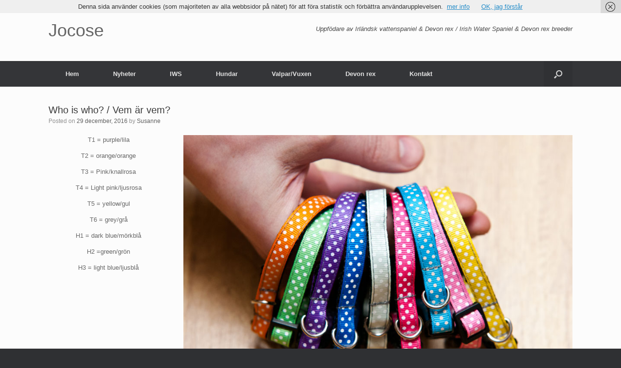

--- FILE ---
content_type: text/html; charset=utf-8
request_url: https://www.google.com/recaptcha/api2/anchor?ar=1&k=6LfUYwoUAAAAABruUIJzSPa_52Uz0gnu2EbLTsey&co=aHR0cHM6Ly93d3cuam9jb3NlLnNlOjQ0Mw..&hl=en&v=PoyoqOPhxBO7pBk68S4YbpHZ&theme=light&size=normal&anchor-ms=20000&execute-ms=30000&cb=m58i0vick204
body_size: 49317
content:
<!DOCTYPE HTML><html dir="ltr" lang="en"><head><meta http-equiv="Content-Type" content="text/html; charset=UTF-8">
<meta http-equiv="X-UA-Compatible" content="IE=edge">
<title>reCAPTCHA</title>
<style type="text/css">
/* cyrillic-ext */
@font-face {
  font-family: 'Roboto';
  font-style: normal;
  font-weight: 400;
  font-stretch: 100%;
  src: url(//fonts.gstatic.com/s/roboto/v48/KFO7CnqEu92Fr1ME7kSn66aGLdTylUAMa3GUBHMdazTgWw.woff2) format('woff2');
  unicode-range: U+0460-052F, U+1C80-1C8A, U+20B4, U+2DE0-2DFF, U+A640-A69F, U+FE2E-FE2F;
}
/* cyrillic */
@font-face {
  font-family: 'Roboto';
  font-style: normal;
  font-weight: 400;
  font-stretch: 100%;
  src: url(//fonts.gstatic.com/s/roboto/v48/KFO7CnqEu92Fr1ME7kSn66aGLdTylUAMa3iUBHMdazTgWw.woff2) format('woff2');
  unicode-range: U+0301, U+0400-045F, U+0490-0491, U+04B0-04B1, U+2116;
}
/* greek-ext */
@font-face {
  font-family: 'Roboto';
  font-style: normal;
  font-weight: 400;
  font-stretch: 100%;
  src: url(//fonts.gstatic.com/s/roboto/v48/KFO7CnqEu92Fr1ME7kSn66aGLdTylUAMa3CUBHMdazTgWw.woff2) format('woff2');
  unicode-range: U+1F00-1FFF;
}
/* greek */
@font-face {
  font-family: 'Roboto';
  font-style: normal;
  font-weight: 400;
  font-stretch: 100%;
  src: url(//fonts.gstatic.com/s/roboto/v48/KFO7CnqEu92Fr1ME7kSn66aGLdTylUAMa3-UBHMdazTgWw.woff2) format('woff2');
  unicode-range: U+0370-0377, U+037A-037F, U+0384-038A, U+038C, U+038E-03A1, U+03A3-03FF;
}
/* math */
@font-face {
  font-family: 'Roboto';
  font-style: normal;
  font-weight: 400;
  font-stretch: 100%;
  src: url(//fonts.gstatic.com/s/roboto/v48/KFO7CnqEu92Fr1ME7kSn66aGLdTylUAMawCUBHMdazTgWw.woff2) format('woff2');
  unicode-range: U+0302-0303, U+0305, U+0307-0308, U+0310, U+0312, U+0315, U+031A, U+0326-0327, U+032C, U+032F-0330, U+0332-0333, U+0338, U+033A, U+0346, U+034D, U+0391-03A1, U+03A3-03A9, U+03B1-03C9, U+03D1, U+03D5-03D6, U+03F0-03F1, U+03F4-03F5, U+2016-2017, U+2034-2038, U+203C, U+2040, U+2043, U+2047, U+2050, U+2057, U+205F, U+2070-2071, U+2074-208E, U+2090-209C, U+20D0-20DC, U+20E1, U+20E5-20EF, U+2100-2112, U+2114-2115, U+2117-2121, U+2123-214F, U+2190, U+2192, U+2194-21AE, U+21B0-21E5, U+21F1-21F2, U+21F4-2211, U+2213-2214, U+2216-22FF, U+2308-230B, U+2310, U+2319, U+231C-2321, U+2336-237A, U+237C, U+2395, U+239B-23B7, U+23D0, U+23DC-23E1, U+2474-2475, U+25AF, U+25B3, U+25B7, U+25BD, U+25C1, U+25CA, U+25CC, U+25FB, U+266D-266F, U+27C0-27FF, U+2900-2AFF, U+2B0E-2B11, U+2B30-2B4C, U+2BFE, U+3030, U+FF5B, U+FF5D, U+1D400-1D7FF, U+1EE00-1EEFF;
}
/* symbols */
@font-face {
  font-family: 'Roboto';
  font-style: normal;
  font-weight: 400;
  font-stretch: 100%;
  src: url(//fonts.gstatic.com/s/roboto/v48/KFO7CnqEu92Fr1ME7kSn66aGLdTylUAMaxKUBHMdazTgWw.woff2) format('woff2');
  unicode-range: U+0001-000C, U+000E-001F, U+007F-009F, U+20DD-20E0, U+20E2-20E4, U+2150-218F, U+2190, U+2192, U+2194-2199, U+21AF, U+21E6-21F0, U+21F3, U+2218-2219, U+2299, U+22C4-22C6, U+2300-243F, U+2440-244A, U+2460-24FF, U+25A0-27BF, U+2800-28FF, U+2921-2922, U+2981, U+29BF, U+29EB, U+2B00-2BFF, U+4DC0-4DFF, U+FFF9-FFFB, U+10140-1018E, U+10190-1019C, U+101A0, U+101D0-101FD, U+102E0-102FB, U+10E60-10E7E, U+1D2C0-1D2D3, U+1D2E0-1D37F, U+1F000-1F0FF, U+1F100-1F1AD, U+1F1E6-1F1FF, U+1F30D-1F30F, U+1F315, U+1F31C, U+1F31E, U+1F320-1F32C, U+1F336, U+1F378, U+1F37D, U+1F382, U+1F393-1F39F, U+1F3A7-1F3A8, U+1F3AC-1F3AF, U+1F3C2, U+1F3C4-1F3C6, U+1F3CA-1F3CE, U+1F3D4-1F3E0, U+1F3ED, U+1F3F1-1F3F3, U+1F3F5-1F3F7, U+1F408, U+1F415, U+1F41F, U+1F426, U+1F43F, U+1F441-1F442, U+1F444, U+1F446-1F449, U+1F44C-1F44E, U+1F453, U+1F46A, U+1F47D, U+1F4A3, U+1F4B0, U+1F4B3, U+1F4B9, U+1F4BB, U+1F4BF, U+1F4C8-1F4CB, U+1F4D6, U+1F4DA, U+1F4DF, U+1F4E3-1F4E6, U+1F4EA-1F4ED, U+1F4F7, U+1F4F9-1F4FB, U+1F4FD-1F4FE, U+1F503, U+1F507-1F50B, U+1F50D, U+1F512-1F513, U+1F53E-1F54A, U+1F54F-1F5FA, U+1F610, U+1F650-1F67F, U+1F687, U+1F68D, U+1F691, U+1F694, U+1F698, U+1F6AD, U+1F6B2, U+1F6B9-1F6BA, U+1F6BC, U+1F6C6-1F6CF, U+1F6D3-1F6D7, U+1F6E0-1F6EA, U+1F6F0-1F6F3, U+1F6F7-1F6FC, U+1F700-1F7FF, U+1F800-1F80B, U+1F810-1F847, U+1F850-1F859, U+1F860-1F887, U+1F890-1F8AD, U+1F8B0-1F8BB, U+1F8C0-1F8C1, U+1F900-1F90B, U+1F93B, U+1F946, U+1F984, U+1F996, U+1F9E9, U+1FA00-1FA6F, U+1FA70-1FA7C, U+1FA80-1FA89, U+1FA8F-1FAC6, U+1FACE-1FADC, U+1FADF-1FAE9, U+1FAF0-1FAF8, U+1FB00-1FBFF;
}
/* vietnamese */
@font-face {
  font-family: 'Roboto';
  font-style: normal;
  font-weight: 400;
  font-stretch: 100%;
  src: url(//fonts.gstatic.com/s/roboto/v48/KFO7CnqEu92Fr1ME7kSn66aGLdTylUAMa3OUBHMdazTgWw.woff2) format('woff2');
  unicode-range: U+0102-0103, U+0110-0111, U+0128-0129, U+0168-0169, U+01A0-01A1, U+01AF-01B0, U+0300-0301, U+0303-0304, U+0308-0309, U+0323, U+0329, U+1EA0-1EF9, U+20AB;
}
/* latin-ext */
@font-face {
  font-family: 'Roboto';
  font-style: normal;
  font-weight: 400;
  font-stretch: 100%;
  src: url(//fonts.gstatic.com/s/roboto/v48/KFO7CnqEu92Fr1ME7kSn66aGLdTylUAMa3KUBHMdazTgWw.woff2) format('woff2');
  unicode-range: U+0100-02BA, U+02BD-02C5, U+02C7-02CC, U+02CE-02D7, U+02DD-02FF, U+0304, U+0308, U+0329, U+1D00-1DBF, U+1E00-1E9F, U+1EF2-1EFF, U+2020, U+20A0-20AB, U+20AD-20C0, U+2113, U+2C60-2C7F, U+A720-A7FF;
}
/* latin */
@font-face {
  font-family: 'Roboto';
  font-style: normal;
  font-weight: 400;
  font-stretch: 100%;
  src: url(//fonts.gstatic.com/s/roboto/v48/KFO7CnqEu92Fr1ME7kSn66aGLdTylUAMa3yUBHMdazQ.woff2) format('woff2');
  unicode-range: U+0000-00FF, U+0131, U+0152-0153, U+02BB-02BC, U+02C6, U+02DA, U+02DC, U+0304, U+0308, U+0329, U+2000-206F, U+20AC, U+2122, U+2191, U+2193, U+2212, U+2215, U+FEFF, U+FFFD;
}
/* cyrillic-ext */
@font-face {
  font-family: 'Roboto';
  font-style: normal;
  font-weight: 500;
  font-stretch: 100%;
  src: url(//fonts.gstatic.com/s/roboto/v48/KFO7CnqEu92Fr1ME7kSn66aGLdTylUAMa3GUBHMdazTgWw.woff2) format('woff2');
  unicode-range: U+0460-052F, U+1C80-1C8A, U+20B4, U+2DE0-2DFF, U+A640-A69F, U+FE2E-FE2F;
}
/* cyrillic */
@font-face {
  font-family: 'Roboto';
  font-style: normal;
  font-weight: 500;
  font-stretch: 100%;
  src: url(//fonts.gstatic.com/s/roboto/v48/KFO7CnqEu92Fr1ME7kSn66aGLdTylUAMa3iUBHMdazTgWw.woff2) format('woff2');
  unicode-range: U+0301, U+0400-045F, U+0490-0491, U+04B0-04B1, U+2116;
}
/* greek-ext */
@font-face {
  font-family: 'Roboto';
  font-style: normal;
  font-weight: 500;
  font-stretch: 100%;
  src: url(//fonts.gstatic.com/s/roboto/v48/KFO7CnqEu92Fr1ME7kSn66aGLdTylUAMa3CUBHMdazTgWw.woff2) format('woff2');
  unicode-range: U+1F00-1FFF;
}
/* greek */
@font-face {
  font-family: 'Roboto';
  font-style: normal;
  font-weight: 500;
  font-stretch: 100%;
  src: url(//fonts.gstatic.com/s/roboto/v48/KFO7CnqEu92Fr1ME7kSn66aGLdTylUAMa3-UBHMdazTgWw.woff2) format('woff2');
  unicode-range: U+0370-0377, U+037A-037F, U+0384-038A, U+038C, U+038E-03A1, U+03A3-03FF;
}
/* math */
@font-face {
  font-family: 'Roboto';
  font-style: normal;
  font-weight: 500;
  font-stretch: 100%;
  src: url(//fonts.gstatic.com/s/roboto/v48/KFO7CnqEu92Fr1ME7kSn66aGLdTylUAMawCUBHMdazTgWw.woff2) format('woff2');
  unicode-range: U+0302-0303, U+0305, U+0307-0308, U+0310, U+0312, U+0315, U+031A, U+0326-0327, U+032C, U+032F-0330, U+0332-0333, U+0338, U+033A, U+0346, U+034D, U+0391-03A1, U+03A3-03A9, U+03B1-03C9, U+03D1, U+03D5-03D6, U+03F0-03F1, U+03F4-03F5, U+2016-2017, U+2034-2038, U+203C, U+2040, U+2043, U+2047, U+2050, U+2057, U+205F, U+2070-2071, U+2074-208E, U+2090-209C, U+20D0-20DC, U+20E1, U+20E5-20EF, U+2100-2112, U+2114-2115, U+2117-2121, U+2123-214F, U+2190, U+2192, U+2194-21AE, U+21B0-21E5, U+21F1-21F2, U+21F4-2211, U+2213-2214, U+2216-22FF, U+2308-230B, U+2310, U+2319, U+231C-2321, U+2336-237A, U+237C, U+2395, U+239B-23B7, U+23D0, U+23DC-23E1, U+2474-2475, U+25AF, U+25B3, U+25B7, U+25BD, U+25C1, U+25CA, U+25CC, U+25FB, U+266D-266F, U+27C0-27FF, U+2900-2AFF, U+2B0E-2B11, U+2B30-2B4C, U+2BFE, U+3030, U+FF5B, U+FF5D, U+1D400-1D7FF, U+1EE00-1EEFF;
}
/* symbols */
@font-face {
  font-family: 'Roboto';
  font-style: normal;
  font-weight: 500;
  font-stretch: 100%;
  src: url(//fonts.gstatic.com/s/roboto/v48/KFO7CnqEu92Fr1ME7kSn66aGLdTylUAMaxKUBHMdazTgWw.woff2) format('woff2');
  unicode-range: U+0001-000C, U+000E-001F, U+007F-009F, U+20DD-20E0, U+20E2-20E4, U+2150-218F, U+2190, U+2192, U+2194-2199, U+21AF, U+21E6-21F0, U+21F3, U+2218-2219, U+2299, U+22C4-22C6, U+2300-243F, U+2440-244A, U+2460-24FF, U+25A0-27BF, U+2800-28FF, U+2921-2922, U+2981, U+29BF, U+29EB, U+2B00-2BFF, U+4DC0-4DFF, U+FFF9-FFFB, U+10140-1018E, U+10190-1019C, U+101A0, U+101D0-101FD, U+102E0-102FB, U+10E60-10E7E, U+1D2C0-1D2D3, U+1D2E0-1D37F, U+1F000-1F0FF, U+1F100-1F1AD, U+1F1E6-1F1FF, U+1F30D-1F30F, U+1F315, U+1F31C, U+1F31E, U+1F320-1F32C, U+1F336, U+1F378, U+1F37D, U+1F382, U+1F393-1F39F, U+1F3A7-1F3A8, U+1F3AC-1F3AF, U+1F3C2, U+1F3C4-1F3C6, U+1F3CA-1F3CE, U+1F3D4-1F3E0, U+1F3ED, U+1F3F1-1F3F3, U+1F3F5-1F3F7, U+1F408, U+1F415, U+1F41F, U+1F426, U+1F43F, U+1F441-1F442, U+1F444, U+1F446-1F449, U+1F44C-1F44E, U+1F453, U+1F46A, U+1F47D, U+1F4A3, U+1F4B0, U+1F4B3, U+1F4B9, U+1F4BB, U+1F4BF, U+1F4C8-1F4CB, U+1F4D6, U+1F4DA, U+1F4DF, U+1F4E3-1F4E6, U+1F4EA-1F4ED, U+1F4F7, U+1F4F9-1F4FB, U+1F4FD-1F4FE, U+1F503, U+1F507-1F50B, U+1F50D, U+1F512-1F513, U+1F53E-1F54A, U+1F54F-1F5FA, U+1F610, U+1F650-1F67F, U+1F687, U+1F68D, U+1F691, U+1F694, U+1F698, U+1F6AD, U+1F6B2, U+1F6B9-1F6BA, U+1F6BC, U+1F6C6-1F6CF, U+1F6D3-1F6D7, U+1F6E0-1F6EA, U+1F6F0-1F6F3, U+1F6F7-1F6FC, U+1F700-1F7FF, U+1F800-1F80B, U+1F810-1F847, U+1F850-1F859, U+1F860-1F887, U+1F890-1F8AD, U+1F8B0-1F8BB, U+1F8C0-1F8C1, U+1F900-1F90B, U+1F93B, U+1F946, U+1F984, U+1F996, U+1F9E9, U+1FA00-1FA6F, U+1FA70-1FA7C, U+1FA80-1FA89, U+1FA8F-1FAC6, U+1FACE-1FADC, U+1FADF-1FAE9, U+1FAF0-1FAF8, U+1FB00-1FBFF;
}
/* vietnamese */
@font-face {
  font-family: 'Roboto';
  font-style: normal;
  font-weight: 500;
  font-stretch: 100%;
  src: url(//fonts.gstatic.com/s/roboto/v48/KFO7CnqEu92Fr1ME7kSn66aGLdTylUAMa3OUBHMdazTgWw.woff2) format('woff2');
  unicode-range: U+0102-0103, U+0110-0111, U+0128-0129, U+0168-0169, U+01A0-01A1, U+01AF-01B0, U+0300-0301, U+0303-0304, U+0308-0309, U+0323, U+0329, U+1EA0-1EF9, U+20AB;
}
/* latin-ext */
@font-face {
  font-family: 'Roboto';
  font-style: normal;
  font-weight: 500;
  font-stretch: 100%;
  src: url(//fonts.gstatic.com/s/roboto/v48/KFO7CnqEu92Fr1ME7kSn66aGLdTylUAMa3KUBHMdazTgWw.woff2) format('woff2');
  unicode-range: U+0100-02BA, U+02BD-02C5, U+02C7-02CC, U+02CE-02D7, U+02DD-02FF, U+0304, U+0308, U+0329, U+1D00-1DBF, U+1E00-1E9F, U+1EF2-1EFF, U+2020, U+20A0-20AB, U+20AD-20C0, U+2113, U+2C60-2C7F, U+A720-A7FF;
}
/* latin */
@font-face {
  font-family: 'Roboto';
  font-style: normal;
  font-weight: 500;
  font-stretch: 100%;
  src: url(//fonts.gstatic.com/s/roboto/v48/KFO7CnqEu92Fr1ME7kSn66aGLdTylUAMa3yUBHMdazQ.woff2) format('woff2');
  unicode-range: U+0000-00FF, U+0131, U+0152-0153, U+02BB-02BC, U+02C6, U+02DA, U+02DC, U+0304, U+0308, U+0329, U+2000-206F, U+20AC, U+2122, U+2191, U+2193, U+2212, U+2215, U+FEFF, U+FFFD;
}
/* cyrillic-ext */
@font-face {
  font-family: 'Roboto';
  font-style: normal;
  font-weight: 900;
  font-stretch: 100%;
  src: url(//fonts.gstatic.com/s/roboto/v48/KFO7CnqEu92Fr1ME7kSn66aGLdTylUAMa3GUBHMdazTgWw.woff2) format('woff2');
  unicode-range: U+0460-052F, U+1C80-1C8A, U+20B4, U+2DE0-2DFF, U+A640-A69F, U+FE2E-FE2F;
}
/* cyrillic */
@font-face {
  font-family: 'Roboto';
  font-style: normal;
  font-weight: 900;
  font-stretch: 100%;
  src: url(//fonts.gstatic.com/s/roboto/v48/KFO7CnqEu92Fr1ME7kSn66aGLdTylUAMa3iUBHMdazTgWw.woff2) format('woff2');
  unicode-range: U+0301, U+0400-045F, U+0490-0491, U+04B0-04B1, U+2116;
}
/* greek-ext */
@font-face {
  font-family: 'Roboto';
  font-style: normal;
  font-weight: 900;
  font-stretch: 100%;
  src: url(//fonts.gstatic.com/s/roboto/v48/KFO7CnqEu92Fr1ME7kSn66aGLdTylUAMa3CUBHMdazTgWw.woff2) format('woff2');
  unicode-range: U+1F00-1FFF;
}
/* greek */
@font-face {
  font-family: 'Roboto';
  font-style: normal;
  font-weight: 900;
  font-stretch: 100%;
  src: url(//fonts.gstatic.com/s/roboto/v48/KFO7CnqEu92Fr1ME7kSn66aGLdTylUAMa3-UBHMdazTgWw.woff2) format('woff2');
  unicode-range: U+0370-0377, U+037A-037F, U+0384-038A, U+038C, U+038E-03A1, U+03A3-03FF;
}
/* math */
@font-face {
  font-family: 'Roboto';
  font-style: normal;
  font-weight: 900;
  font-stretch: 100%;
  src: url(//fonts.gstatic.com/s/roboto/v48/KFO7CnqEu92Fr1ME7kSn66aGLdTylUAMawCUBHMdazTgWw.woff2) format('woff2');
  unicode-range: U+0302-0303, U+0305, U+0307-0308, U+0310, U+0312, U+0315, U+031A, U+0326-0327, U+032C, U+032F-0330, U+0332-0333, U+0338, U+033A, U+0346, U+034D, U+0391-03A1, U+03A3-03A9, U+03B1-03C9, U+03D1, U+03D5-03D6, U+03F0-03F1, U+03F4-03F5, U+2016-2017, U+2034-2038, U+203C, U+2040, U+2043, U+2047, U+2050, U+2057, U+205F, U+2070-2071, U+2074-208E, U+2090-209C, U+20D0-20DC, U+20E1, U+20E5-20EF, U+2100-2112, U+2114-2115, U+2117-2121, U+2123-214F, U+2190, U+2192, U+2194-21AE, U+21B0-21E5, U+21F1-21F2, U+21F4-2211, U+2213-2214, U+2216-22FF, U+2308-230B, U+2310, U+2319, U+231C-2321, U+2336-237A, U+237C, U+2395, U+239B-23B7, U+23D0, U+23DC-23E1, U+2474-2475, U+25AF, U+25B3, U+25B7, U+25BD, U+25C1, U+25CA, U+25CC, U+25FB, U+266D-266F, U+27C0-27FF, U+2900-2AFF, U+2B0E-2B11, U+2B30-2B4C, U+2BFE, U+3030, U+FF5B, U+FF5D, U+1D400-1D7FF, U+1EE00-1EEFF;
}
/* symbols */
@font-face {
  font-family: 'Roboto';
  font-style: normal;
  font-weight: 900;
  font-stretch: 100%;
  src: url(//fonts.gstatic.com/s/roboto/v48/KFO7CnqEu92Fr1ME7kSn66aGLdTylUAMaxKUBHMdazTgWw.woff2) format('woff2');
  unicode-range: U+0001-000C, U+000E-001F, U+007F-009F, U+20DD-20E0, U+20E2-20E4, U+2150-218F, U+2190, U+2192, U+2194-2199, U+21AF, U+21E6-21F0, U+21F3, U+2218-2219, U+2299, U+22C4-22C6, U+2300-243F, U+2440-244A, U+2460-24FF, U+25A0-27BF, U+2800-28FF, U+2921-2922, U+2981, U+29BF, U+29EB, U+2B00-2BFF, U+4DC0-4DFF, U+FFF9-FFFB, U+10140-1018E, U+10190-1019C, U+101A0, U+101D0-101FD, U+102E0-102FB, U+10E60-10E7E, U+1D2C0-1D2D3, U+1D2E0-1D37F, U+1F000-1F0FF, U+1F100-1F1AD, U+1F1E6-1F1FF, U+1F30D-1F30F, U+1F315, U+1F31C, U+1F31E, U+1F320-1F32C, U+1F336, U+1F378, U+1F37D, U+1F382, U+1F393-1F39F, U+1F3A7-1F3A8, U+1F3AC-1F3AF, U+1F3C2, U+1F3C4-1F3C6, U+1F3CA-1F3CE, U+1F3D4-1F3E0, U+1F3ED, U+1F3F1-1F3F3, U+1F3F5-1F3F7, U+1F408, U+1F415, U+1F41F, U+1F426, U+1F43F, U+1F441-1F442, U+1F444, U+1F446-1F449, U+1F44C-1F44E, U+1F453, U+1F46A, U+1F47D, U+1F4A3, U+1F4B0, U+1F4B3, U+1F4B9, U+1F4BB, U+1F4BF, U+1F4C8-1F4CB, U+1F4D6, U+1F4DA, U+1F4DF, U+1F4E3-1F4E6, U+1F4EA-1F4ED, U+1F4F7, U+1F4F9-1F4FB, U+1F4FD-1F4FE, U+1F503, U+1F507-1F50B, U+1F50D, U+1F512-1F513, U+1F53E-1F54A, U+1F54F-1F5FA, U+1F610, U+1F650-1F67F, U+1F687, U+1F68D, U+1F691, U+1F694, U+1F698, U+1F6AD, U+1F6B2, U+1F6B9-1F6BA, U+1F6BC, U+1F6C6-1F6CF, U+1F6D3-1F6D7, U+1F6E0-1F6EA, U+1F6F0-1F6F3, U+1F6F7-1F6FC, U+1F700-1F7FF, U+1F800-1F80B, U+1F810-1F847, U+1F850-1F859, U+1F860-1F887, U+1F890-1F8AD, U+1F8B0-1F8BB, U+1F8C0-1F8C1, U+1F900-1F90B, U+1F93B, U+1F946, U+1F984, U+1F996, U+1F9E9, U+1FA00-1FA6F, U+1FA70-1FA7C, U+1FA80-1FA89, U+1FA8F-1FAC6, U+1FACE-1FADC, U+1FADF-1FAE9, U+1FAF0-1FAF8, U+1FB00-1FBFF;
}
/* vietnamese */
@font-face {
  font-family: 'Roboto';
  font-style: normal;
  font-weight: 900;
  font-stretch: 100%;
  src: url(//fonts.gstatic.com/s/roboto/v48/KFO7CnqEu92Fr1ME7kSn66aGLdTylUAMa3OUBHMdazTgWw.woff2) format('woff2');
  unicode-range: U+0102-0103, U+0110-0111, U+0128-0129, U+0168-0169, U+01A0-01A1, U+01AF-01B0, U+0300-0301, U+0303-0304, U+0308-0309, U+0323, U+0329, U+1EA0-1EF9, U+20AB;
}
/* latin-ext */
@font-face {
  font-family: 'Roboto';
  font-style: normal;
  font-weight: 900;
  font-stretch: 100%;
  src: url(//fonts.gstatic.com/s/roboto/v48/KFO7CnqEu92Fr1ME7kSn66aGLdTylUAMa3KUBHMdazTgWw.woff2) format('woff2');
  unicode-range: U+0100-02BA, U+02BD-02C5, U+02C7-02CC, U+02CE-02D7, U+02DD-02FF, U+0304, U+0308, U+0329, U+1D00-1DBF, U+1E00-1E9F, U+1EF2-1EFF, U+2020, U+20A0-20AB, U+20AD-20C0, U+2113, U+2C60-2C7F, U+A720-A7FF;
}
/* latin */
@font-face {
  font-family: 'Roboto';
  font-style: normal;
  font-weight: 900;
  font-stretch: 100%;
  src: url(//fonts.gstatic.com/s/roboto/v48/KFO7CnqEu92Fr1ME7kSn66aGLdTylUAMa3yUBHMdazQ.woff2) format('woff2');
  unicode-range: U+0000-00FF, U+0131, U+0152-0153, U+02BB-02BC, U+02C6, U+02DA, U+02DC, U+0304, U+0308, U+0329, U+2000-206F, U+20AC, U+2122, U+2191, U+2193, U+2212, U+2215, U+FEFF, U+FFFD;
}

</style>
<link rel="stylesheet" type="text/css" href="https://www.gstatic.com/recaptcha/releases/PoyoqOPhxBO7pBk68S4YbpHZ/styles__ltr.css">
<script nonce="rU-mNWWBuZ13wsMaRkS5LQ" type="text/javascript">window['__recaptcha_api'] = 'https://www.google.com/recaptcha/api2/';</script>
<script type="text/javascript" src="https://www.gstatic.com/recaptcha/releases/PoyoqOPhxBO7pBk68S4YbpHZ/recaptcha__en.js" nonce="rU-mNWWBuZ13wsMaRkS5LQ">
      
    </script></head>
<body><div id="rc-anchor-alert" class="rc-anchor-alert"></div>
<input type="hidden" id="recaptcha-token" value="[base64]">
<script type="text/javascript" nonce="rU-mNWWBuZ13wsMaRkS5LQ">
      recaptcha.anchor.Main.init("[\x22ainput\x22,[\x22bgdata\x22,\x22\x22,\[base64]/[base64]/[base64]/KE4oMTI0LHYsdi5HKSxMWihsLHYpKTpOKDEyNCx2LGwpLFYpLHYpLFQpKSxGKDE3MSx2KX0scjc9ZnVuY3Rpb24obCl7cmV0dXJuIGx9LEM9ZnVuY3Rpb24obCxWLHYpe04odixsLFYpLFZbYWtdPTI3OTZ9LG49ZnVuY3Rpb24obCxWKXtWLlg9KChWLlg/[base64]/[base64]/[base64]/[base64]/[base64]/[base64]/[base64]/[base64]/[base64]/[base64]/[base64]\\u003d\x22,\[base64]\\u003d\x22,\x22w79lwoZKGlHCscOKw7XDvcOFwqIZaznDkygmBcOgZsO3w4sDwo7CrsOFO8O4w7PDtXbDjD3CvEbCh3LDsMKCB0PDnRpQPmTClsOQworDo8K1wprCjsODworDrhlZaBFfwpXDvy1uV3oXAEU5ecOswrLChTwawqvDjwhpwoRXQcKDAMO7wo/CgcOnVjrDi8KjAVMgwonDmcOqZT0Vw416bcO6wqDDo8O3wrcLw5dlw4/[base64]/[base64]/[base64]/[base64]/DhcODRsKmasOIdDzCkGhNwrrDqAnCpXbDlxY6woPDqcK0wp7DnHBLEcOiw799IgU3wrNhw5QcKcOQw5ECwqExClBRwp5dVMKbw7vDjMO1wrgzdsOiw4PDusOowoILKRfChsKJbsKdSh/DjxE2wrnDuT/CvFBSwrLCoMKwM8KkGQ3CicK3wrsqI8Ouw63Dmhgjwp8sC8O/esODw4bDt8OzGsKgwrR9JMOLCsO3F3BqwqDCuQXDlBHDmA7Cr2XCnhtlW0QianRmwoLDqcKOwoVLYsKIVsKVw5TDtFrChMKkwp4BNMK5W39aw48iw58/OsKiEhsIw5saCsKfYsORaSrCnE9/TsK1BVzDlG5sKsO6NMK2wqBqFcKjYcOsdcKaw5o/cB4JbR3Cs1fCqCjDrFhNNwDDr8KwwqjCoMKFBETDpw3Cg8Olwq/DmQTDncKIw5ckSlzCgAxvJQHCtsKLdG9Pw73Cq8KTXU9qbMKOTmHDvcKXc3/DuMKNw61gCk0JF8OAF8KdCkc2OQPDh2HCnTwbw7PDj8KIw7JVZBvCo3B8DMOTw6rCmy7DpV7CqcKBbMKCw6oFWsKDD2sRw4xDA8OjByd4wq/DlWkrOkhJw6jDrW4xw58Iw4UGJ0ccDMO8w6BJw4IxYMKLwoNCPsKbOsOgBhzCssKBOglfwrrCi8OdWFwLLyvCrcO0w69rE2w8w5oPw7fDj8KhaMOmwr8fw4/Dr3fCmcK2wpDDicObQsOLfMOxw4TDiMKJF8K4ZsKGw67DmzLDiHjCsgh/QyrCo8OxwpfDkhLCnsOQwpEYw4HDilQmw7DDpgsjXMKBZ3LDm2/DvQXDvBLCu8Kqw5Mga8KWS8ONO8KQF8OEwq3CncKTw79kw5hXw5FOaE/DvmrDoMKxa8O0w5cqw5HDg2jDocOtLk0bGMOkO8KWJUTCk8OtHhI6HsO4wrZRFGbDolllwpYyTcKcAmUBw4/[base64]/wo3DiUvCpD7CusOKcMOTYhzClcKXw67ChmcCwqhTw4MiBMKDwrMFfiHCklkkeR1CYsKUwpPCkwtSZEQhwqLCg8Kec8O/wqTDm1PDvGrCisOmwqAuRitZw4M6PsK4K8OQw77DlFoSUcK4woJVTcO3wqjDvDvDq2rCo3wlccO8w6ckwpVTwoZzLVHDq8OofkEDLcKealggwoMNNHbDksK0wr0ONMOWwo5gw5jDnsOtw6Jqw5/CixnDlsOFw6IiwpHDj8KOw44fwrkpesONNMK/JGNwwofDkcK+w5jDj1DCgQcVwpXCi1QcPsOyOGwNw5I5wqdfOCjDhEQHw59MwrbCosKrwrTCoXRmI8K6w5HCiMKiG8K9bsO/[base64]/[base64]/[base64]/wovDmAfDlz8YRsKow67DqGrCo8K4MwLDgDhmwqvCncO/wo9Ew6EwZsOgwonCjsOHJGRVVTPClgEqwpIawpJtOsKMw4HDh8Osw6A+w5UFcwVKZWjCjcKdIyfDncONDsKGdRXDnMKfw4TDk8OPN8OTwrEMUhIRwpjCu8ObdW7DvMOKw7DCrcKvwoA2PsORVn4JeGdaVcKdbcOIWcKJeh7DtUzDhMOYw4AbXj/[base64]/worCtQLCtWczwojDkicjwoZPJRfCocKDw5/DrE3Cky/CssKtwoFlw4MZw4Aiwos4wr/DsjQMLsOFMsOuw77CtH9Kw7tzwrk5M8OrwprClDfClcKzFsOnY8KgwrDDvnXDqCxswpPCssOQw7QdwoVrw7nCsMO9cQDChmkMGA7CmjjChATCvWNgGDDCjsKGNCpwwrnCrWDDpMKMHcKbEDQoV8KaGMKfw5HCh2DCjcK/[base64]/CrGLDkhJTw4caw6Q7w7/DiQBHw4IfGMKleydkWjbDm8OlfwzCpcOxwpxQwoVsw6jCrMO/w6AzX8O+w4k5USTDscKyw5QzwqNnW8OQwohSA8Kiw4LCoHPDvDHCmMKaw5IDYk0MwrtzBMK/NF0lwpVNC8KhwqjDv0chFsOdXsK0U8O4ScOsb3PDoEbDvcKFQsKPNGZ5w5hMACLDn8KMwq42ScKZNMKBw6/DtRjCuTPDjAZkLsKjPsKEwqXCsyPCkRpxLD3DojcTw5pnwq1Kw4PCqF/DusOCHj/Di8KNwrRIA8KVwqPDum/DvcOKwroMw68AWMKkPMODP8KkY8K8HsO8UBnCn2DCuMOTwr3DiSHClzkTwpYnCgHDq8O0w57CosOlShbCnQTDgsKIwrvDs0tLBsKrwr1Mw47CgSzDg8Kjwpw8wocfdUPDozMvXSfCmcOkVcOXR8Kuw6zDiG0jPcOsw5wyw7nCsnMfWsOdwrUgwqfDjMK/wrF+w54feS5Pw58MHAnCqsKHwq9Ow6fDnDINwpg5bQlkUA/[base64]/[base64]/M0ImZVwPw6DCpQnChwfCi8KNw73DvgxgwoJuw5A9BcOpw6zDtn9gwpkCFnxow78rKsO1BgjDo0AXw7cZw7DCug58OzV9wosaJMKJBVx/GMKMC8KNODBRw4nCq8OrwpxlI3fCuRTCu0jDjFpACUvCrjDCksKOJcOBwqwfdzYfw4QfOCbDky58fgQjJgdjGgYawplaw4h2w7EyKMKlFsOMb13CoCwObizCj8Kuw5bDoMOZwrgnbcO0Sh/CgibDmxNIwpxcAsOpdicxw4YWwofDp8O3w5hUdW9iw5cyT1DCj8K+fxcUfHFNHkh/Y3R5w7tSwqPCsUwdwpIRw6c0w7cbwrw/w7Miwq0Ww4fDtgbCsUlTw6jDrllQATApQ3Yfwp5+PWsQTS3CrMOHw6fDqUjDk2HDqBLDlGZyJy90d8OkwpTDrHpod8OUw6F1wpnDuMO7w5wewr1eNcO6R8OwBy3CtMKWw7VdBcKlw7Zswr/CkAjDq8KtAjPCuU4wQgnCrsOiccK0w4AJw73Do8Ofw5PCt8KQAMOKwpp7wq3CsSfCq8KQw5LDicKbwqtIw7xdenV+woYwDsOGLMO4wrkdw6/CpcOaw44QLRLCscO0w6XCpBrDucKNFcO3w6nDlcOsw6jDnMKnw6zDrnAbHWsXLcOWZQjDii/CoFslenRvT8O6w7XCjsKgW8Kew7wuF8KbJsO+wptpwq1Se8KTw7hTw53CgHcEZ1EiwoHCsmnCosKCAVPCt8KGwrMVwrnCsUXDrQ0+w4AvLMKIwqYLw4M7ak3ClMKww5UDwr7DvCvCqlR2BH3Dm8OiJSp3woJgwo1OdDbDoj/DqsKLw45mw6jDjWwgw60kwqRtInXCo8K5wp5Xwr0sw5dcw5llwot5woMjbw0RwofCvSXDlcKdwoTDrWMRQMKwwo/Di8O3KgtOTjnCjMKAOSHDr8OTMcOVwpbCjEJLDcKTw6UFIsOawoRXQ8KgVMKTYzMuwrLDg8OGw7bCuBcQw7l+wqPClmbDgcKQPAEyw5xRw6cWWzHDtcOae0vCkGoPwp9Sw6kgT8O1bAoTw5bCjcK9NcK/wpZyw5V9dzACZy/[base64]/[base64]/Dh8O2QSAcMVodw7HCpcKpPMKvG3bCnsOFAU1lByQhw4UWcsKSwrTCgcOGw4FNQsO8Ikw2wojDhQdgacKpwo7Cu1c6YQ9/w53DqsO1BMONw4jClSR6M8KYaU7Dj1fCuVwqwrgsDMO2f8Krw77CrjHCnVw3EcOfwpZLVsOMw7fDvMK9woBpEmIQwqzCtMOjSDVbTxLCpBI5TcOIL8KKOnt9w7vDoA/[base64]/dMKWw5zCg8OlwojColEYCMKQwqBVw5NWN8KFwobCnsKJMAzCgsOISwPCg8KhBBbCp8KFwrPDvGrDpkbDs8OzwpAZw4PCv8OTdEXDtyXDrHrDhsOvwovDqzvDlGAJw6ZmAsO9UMO8w6HDnjDDph3DqCPDnwghIAdQwoc2wq/[base64]/woLCoG9JID3DmH3Ct8Oqw7l9w4I2G8Kkw67Cgl/DhsOSwp1fw7/[base64]/[base64]/[base64]/woMGV3hVPAhUwqzCu8KmNsOlcMO/ZirCgx/[base64]/DkcOowptPMkLCt8KQaCEjCsOCw5UBw6fChMORw5fDjXPDoMKpwprChsKHwqMgZcKIKXLDscKfdsK2W8OTw7LDsR9Ywo5Wwq0pV8KBKgrDo8KJw7jCnF/[base64]/Duh0GPAFfbj9VHVITwqM7w58Lw6XCpMKGK8K5w7jDuV5xRl94RcK9bH/[base64]/[base64]/DjcKiZ8O6wrxGwofCggl2exPCvA3ClQ1iD3s+wprDunfDv8OicCrDg8K9ZMOCD8KAZ2fDlsKiwoDDpsO1LzDCij/DtEFFwp7ChsK3w6/Dh8Kkwph0HjXCh8KEw6trO8OvwrzDrS/DmsK7woPDtRAta8OGwr9gFMKmw5XCoCZsF1PDuxI/w7fDhsK6w5MPUgvClAhaw53Clls8DFzDk1xvSMOMwqdcD8OZMXRyw4jCrMKvw7zDhMO/w4TDonTDj8OEwrXCkW7DisO/w7XCi8KGw4teMB/[base64]/wrQ7c8O5w4dqXiRiBFICwr/DpMOtV8O9wrXDtsOGScOvw5RmFcOEEBXCq07DsEvCvsONwqLCji1HwrhDTMOBAcO/GMKJFsOqXDLDmsOuwogjHy3DrAY+w5fCpQJGw50YTUJIw74Nw5oYw7HCnsKKYcKqVBI/w5ogRsKgwpvDgcK8RmbCrngDw5whw6fDncO4EGjDh8O9LXrDssOsw6bCnsOsw7/[base64]/[base64]/ClTZZw4gywqzCh27DpR8IEQd7SsOyw57CicKgHsKPIMKrb8OMUX9HfSo0GMKvwppDegrDk8O4wrjClHMFw5PCjFgVCMK6SXHDkcKWw6DDrsO5egFlM8Krc3nChFc1w4bCusOTK8OJwo/DqAXCoBrDhGnDlQvDq8OHw6LDt8KOw7wswpjDpWTDpcKfJitfw7Ndwo/DkcOMwoHCocObwpdIwrrDsMK9B27Cp33Cu1t6D8Ofd8O2PDtXHQjDl18awr0RwpTDqlQuwo4wwpFKVQjDrcKrwpjCg8O+cMOsC8OxKl7DqkvCm0jCuMK8LUnChcOcMyIdwpfCkzPClsOvwr/DnzzCkAgnwqJ4aMObdn8Twq8AGnnCqcKPw6JPw5IUOAnDml96wrwOwoLDjEXDmcKpw75xewXDtRLCo8KhX8K/[base64]/Dkh3Ct8KrTlLDlCFmAsOZwr3CrGnDmcO/w6VnQQLCiMOiwo/Do140wqTDv1DDgsK6w6PCtzvChXDDt8Ksw6peHsOkJcKxw5hBSQ7CnkwbacOzwqslwp7DtnzDiWXDjcOXwoHDs2TCrsK7w67DgsKjdFBmJcKCwpLCtcOEbE7DgnPCpcK5WXzCucKZdsO4wqXDhCHDlsOSw4DCjhRiw6Yhw7nCksOIwqrCr2d/fDTDrnTDjsKEHcK6FSVDNAoXbsKcwpNOwpzDvHBSw49/wpEQK1p4wqdzIQXDgT/DuTo+wodJw4jDu8KtVcKEUCFFwpXDrsKXOzEnwqAQw7spW2HDosKGw6gUGcORwr/DogIOKcOpwrrDlHFzwp8xAMO7dijCvEjCgMKRw6hRw7nDscKGw7rCn8OhdHjCisKzwroxFMOdw5PDtVcFwqQMEjAjwrpew5rDnsOfNyokw6Y+w7DCk8KwIcOdw7dWwp1/C8K3wqkIwqPDoCdqDkFjwrA5w7nDnMOkwqbDt08rwo53w5/Cu03Cv8O2w4EtE8OzOwDCpFc/SijDqMOtMMKMw6A6eWvCiAEPd8OLw63CgsKOw7XCqsOHwqzCr8O0dUzCvcKDU8K/wqbClURsD8Obw5zCsMKkwr7Cj2TCiMOpTgVdYcKCN8KlUzxCR8OsAi/CvMK8SCQjw6tFXnh8wo3CocOow5/DscOOW2xZwpItw6sNw4rDg3IkwrwDw6TCvMOJfsO0w4nDlQDDhMKJHSEgQsKlw6nCsXQkbw/Dil/DgHh8wofDhMOCfU3DukUABMO4w73DtBDCgsOCwoBiwqJLdHkMP1h2w7nCmMONwpBdH3zDjTTDvMOXwrHDtgPDt8OOIwzDk8KVM8KBV8KZw6bCvCzCncKvw5rDtSjDicOUw6HDmMOWw68Jw5sVZsObZgDCrcKiw4/CpEzCvsOjw6XDnCsyDsOmw67DtS/[base64]/CicKswoLDtcKOwp3CgsO9w5nCukkww6fDncKlw5DDmARnA8OzeTA2fTrDvDLDgFzCrMKzVsObRBoQUcOGw4ZQZMOSI8O2wpMXEMKVwrrDicO5wr8ua1sOXEICwrvDjV0EPMKMXgnClMOkZWrClDfCtMOIwqc5wr3DjsK4wps4U8OZwro5w43Dpn/CgsOdw5clf8KcPj7DuMOyFxthwqVjf0HDsMKVw57DssOawokoVMKuYBYJw4dSwodIw7/ClnseMsO4w4nDn8Ovw6DCgsKwwo/DtlwRwqPCj8OUw5l4EMKzwqZ/w5LDjCrCssKUwrfCgFoZw7BFwpfCnA/CvcKjwqZ8Z8OWwr/DtMONahzCg1tvw6nDp3cCKMOlwpw+G1/[base64]/Csyk5OMOhwo0+wqowJ8KKIcOew6l+S0pEGsKGwoHDqzPCgkhkwpQLw7LDu8KHw6okGELComcvw64+wpTCrsO7O31qw63Ckm0GJDwLw5rDi8KdU8OOw67DgcOtwrPDvcKJwqAuw59pYxpfZcO/[base64]/DscOHwqkQKcKawpbDmWEYw7IRwonCsMOIw5Bcw5NIIgjChzciw5RxwrXDkcO4KV/ChGE1YF3DocOHw4gtw5/CuirDn8OPw5HCocKLK34qwrZOw5FwA8KkfcKbw4rDpMOBwrTCtMOaw4QMaxPCjkMXD3Ybw7ZjPcKrw7tZwoQdwp7DmMKETMOYChjClmbDiGDDusOvQWgVw4rCt8OPThvDp1UFw6nCrsKsw43CtUwuwr5nGEDCicK6woBjwqIvwo8Vwo3DngbDgsOyJS7Dkk9TAW/[base64]/CujDDpQl4w6M/wo/Co3oEwobCmMKIwrbDqkTCgXTDsSfCk08dwq3DgkoRPcK2WDTDr8K0A8KZw5LClDcWXcO4OV3CgDrCvRFlw5FFw4rClA/[base64]/CpjbCvn4ROS8ow4fDnhEvwrXDu8ORw5LCphgCLsOjwpYdw6PCusOoVsOUKw7CvDvCp2XDpRQBw6dpwr3DmTtGQ8OJecKmdMKCw79GOGRqbxfDs8Ohb08DwqHCunTClhfCl8OQa8OKw6oJw5lBwoMKwoPCg3zCgC9MSSArbH3ClzbDhD/DsmRyG8KWw7V5w4XCigHCjcKbwofCsMOpTFrDv8KzwpM8w7fCqsKZwoJWKMK/[base64]/cMKqCMKCw7/CnCjCoMK2BzpoPsKWw5smwqLCsVVva8KLwqY6BR/[base64]/wrnCrHcmw4JwChjClhPDpcObIcOXwo3DmWrCmMOXwp03wplbwrhqKXbCjFMxBsORwpxGZhXDosK0wqlew68EPMKtbsK/Fw1Mw6xsw6hMw6wrw6tDw4Mdw7HDr8KSP8ODcsO9woZBasKtBMK7wplZwo/DhMORw4TDjVjDssKvTQ4bVsKawpXDncOnG8O5wp7CtBEIw44Ow7dIwqTDt0fDpMOKTcOcSsK4f8OhLsOaM8OWwqnCqlXDmMK1w57CpmvCjVTCuA/[base64]/[base64]/[base64]/DlXNzMi0QUkpSwq/Cs8OUScKRN8OewoXDrjrCrk/CkQxDwodsw6TDh2UcGTl/SsK+dkFlw7LCrm3CrsKjw4t/wr/CocKpw6nCo8KSw5kgwqbDrn58w53CpcKGwrLCv8OSw4XCpSMVwqpzw5bDrMOhw4DDjGXCsMOTwqhcEHtAEGbDsixLbE/CrQDDvApEfcKwwobDlFfCon5uP8Kaw71tAMKMEh7Cl8KPwpZ9fsOBCSbCl8OXwp/DksO6worCmSPCvHMlElA6w7jDsMOGG8KQaxBwLMOjw7NDw53CqcOzwpPDisKjwpvDosKhDkfCrXMtwpNEw7DDt8KIfhvCizkIwoR0w7TDs8Kbwo/CoGQ3wo/CiUwIwohLJHjDpcKsw7rChcO0CyJJUVlwwqnCncOVAVzDpEZAw6nCoDF/wpLDqMOjRFnCgAHCgkXChTzCs8KcW8KCwpAQHcKDb8Ktw4BSbsOywqxoN8K6w7c9bhTDicOyXMOfw49Kwr5yF8KmwqfDpcOvwpfCqMO/QAdZIlxfwo5LV3HCnVh9woLCv3Aoak/[base64]/[base64]/w5Mrwr9/[base64]/[base64]/[base64]/Dj8OnBE3Cm8OiekRnwrQaw7Brwqt4w67DnA1Jw5TDvDPCucK+DHXCpg8TwpbCtmspNQPDvzAmd8KXWHbCvSIbw6rDtsO3wr1CMgXCoRkeZMK5PcOawqLDoyfCv3XDlMO/CsKyw4nChMOmw7t3RQDDs8O5ZcK/[base64]/w45rwoLCnVl4Y8ONX1FZG8Oow6XDqMODGcK9BMKgHMK8w7lICzIKw5FNekrDjhHCg8Kewr0mwrc/w7gXG3bDtcK7XQpgw4nDpMKkw5ouwofCjMKUwopPa10Dw5gHw4LDtcK3X8OnwpRcdMKZw6VNNMOmw4ZrASjCvGvCmyHClMK8SMO1w7TDlWolw7o1wottw4xGw78fw6o9wqNSwpDCsB/CiGfCmR7CglJHwpVkT8KdwqNtNBpJACIkw6dnw6w9w7PCk20EbcOnesOrcMKEw7rDtVxpLsOewp3DpsKUw6rCncKew5PDmVsDwq4BAFXCssKrw6IaLsOrYTZwwo56Q8OAwr3CsDs/wpXCq0TDtMO6w7dKDzfDgcOmwpQhRDLDpMKUBMOSa8Oww5MMw7EyKRTDl8O6IMOtG8OJMWHDtkwTw5nDscO4VUPCp0bCsi4Bw5vCkSsBCMOLE8OswpjCtnYsw4rDiWHCr0TCqmPDq3bCtDjDncKxwqgJCcKzUyDCqwfCvsO5esO2U3zDtkvCo3rDqg/Cp8OiYwFMwrhXw5PDoMKpwq7DjU3CvcO3w4XCgMO/ZQvChzHDmsOAIMK8U8O0c8KARcKgwrXDn8Oew4pUXEPChxbCo8OJSMK/[base64]/[base64]/Dk8OBIiV2wp4IwqLDrcO1w5RLJDHDisOAA8OhIcK4JV83EwkRHsO8w5QYKwzCj8OwRMKEYcOpwo7CqMOVwrZZIcKXF8K8GXJQV8KpRcKyNMKJw4Q3OcOawoTDpcOXfljCj33Dr8KCUMK5w5cbw6TDuMOXw7/[base64]/[base64]/Cs8KecALCkhzCv8KZDx9adzQRXsKjwrFPw79SXxbDu0Qyw4DCiD5mwpbClA/DqsOlXQpuwr40Tyszwp10dMOXf8KYw683LcOBA2DCkwlRdjHDlcOJKcKYUVIPYi3DncOzHWvCnX3Co3vDmyINwp/DpcOJXMOcw5HCm8ONw5HDhQ4KwoLCtDTDnBbCgytRw7EPw5DDgsOkwp3DtcO5YsKAwr7Ds8O6wr/[base64]/w6vDnUtAAnPCkcKqOsKDw4Y1w6dZw5LCn8KCMmcFKW9vasKAWMOxe8OuUcO/[base64]/CrsOmQlTDvVzCrnwZw5nDrj9pA8KLwp7Chz/ColRHwpASwovCq0PCuEzCj3fDvMKLE8OUw4FRXMOVFXTDtMOlw6vDsnwIH8ODwqrCtS/CoHdGZMOEdCvCncKfciLDsDTDjsOnTMOGwoRmQjjCrQLDuRZVwpDCj3nDjsK+w7EFASwqGw1HMBlTM8OlwokhVEDDssOhw5PDoMOcw6rDkkXDosK8w67DqMKCwqkCf0fDj2gHwpfDisOVAMO5wqTDrz3Dm0Yaw55SwrVrbsK/[base64]/X8KywpvDnMO5woLDi8K+w4dBw4YCSx/DmcK4alDCsitBwrxAfMKNwq/CmsKgw5zDgMOrw6sswpYKw4bDhcKbGsKHwpjDqVp/SnHCm8O5w4RowokVwpUbwpHCsT4XWxVCAHJgRcO+FMOVWsK6wqPCk8Klc8OQw7RuwpF1w5FrNi3CmDkycxvCozzCvcKXw7jCsn9nf8Ohw4HCu8KWWsOlw4XDuEpow5LCrkIlw5xCEcKmDUTCg11ue8O4BsK5PcK3w78fwpYPVsOAw5/CtMO2agTDm8KPw7rCosK8w597wq8pcXUswr3DnkosGsKZAsKocsOzw4MJfTTCsW94E01TwqLDmsKKwq14RsKOLyNdfAE8P8OAUxcrDsO3U8OTC3cBYcK+w53Co8KpwrvCmcKMcDPDicK9woTCtRsxw5YEwqfDpADDgFHDq8Ozw7PCjQUJUUEMwox2PU/DqEnDgjRmI1c2FsKwccO4woLDozNlATPCpsOxw6XDlyjDosK6w7vCjAFMw6l5YcOUIANQYMOoVcOlwqXCgQrCpE4FMHDClMKyFThRfUo/w7zDpMOhAMKQw68Hw5oDOX1jXcK/RsKsw4/DiMKGNsKowpwVwq7DsSvDpMOpw43Di18bw4oIw6PDrcKXFm0VAcONIcKjUcO+wqBkwrUNDT/DuFk/SMKnwq8Bwp7CrQXClxPDkTTDpcOIwq7CiMOFOgkdIMKQw7fDtsOHwozCrsOmc3LCmHLDn8OtWsKMw557wp/[base64]/CsjvCvjoHwpwpwq/Dp8OawpzCkxEOVMOKQ8K/[base64]/DsRDDlkhBw6o3QsOWwpciw68raBvCmsOUEsKKw6DDn0TDiV9fw7HDt1DDsg3Cl8Kkw4/[base64]/[base64]/[base64]/[base64]/CmGZywrtywopEAcONw4bCvsOkYFrCpMKTwrpfO8OawqPCi8KfEsOGwqllbWjDjFh5w5zCjjvDncOBOMOfKih4w6bCnwcWwoVaZcKeGFzDscKDw5UZwq/CjsKyWMOfw48UKMKxKsOww7kKw7Bbw4HCgcOqwqErw4zCrsKXwozDiMKAGcOcwrANTVlTSMKkanrCoGXCoDnDicK5JgouwqFdw6oMw7LCqzFAw7HCisKpwpImFMOJwr/DqgQJwpt5GFvCtTskw6ZmSxUQfHbDuClLZGZHw5IUw7JRw73DkMOkwrPCpzvDiDttwrXCtH9LVwTCoMO1aFw1w5hnSAjCnMKhwpHCvFbDmMOEwoYsw7/DtsOEIcKSw7sIw5TDucKOYMOlFMKdw6vDrQTCqMOke8Kzw45yw5YeQMOkwoYCwqYHw73DnQLDmkvDsBpKd8KmUMKmcsKTw64hXWVMBcKIbQzCmS5nIsKDwqJuUwQuwprDlkHDjcOOX8O8wo/DhV/DvcOwwq7CsVwpwoTCv2TDssKiw6tPTcKIaMOXw4TCs3p2UsKZw68ZEcOGwoNkwplgH2RdwozCq8KpwpQZUsOIw5jCuTZtXcOqw48OCcOvw6JJDMKiwoLCklXDgsO6ZsO3dFfDpTRKw6nCnGnCr1QSw5ogUxdjXwJ8w6ASWBV+w5/Dgy5YYsOoUcKKVjIVMQLDrcKvwqVMwobDiWEdw73CtyRzMMK3U8K8dnLCqHXDmcKZEcKdwqvDhcO7BcKrEcKdaDkIw6Yvwp3DkhoSVcOEwqFvwrLDmcK6TDXDk8OOw6pnK3/DhxFpw7fCgkvDusO4ecOhKMOOL8OhFA/CglofP8O0ccOLwo3CnhcoDMKewpxSIF/[base64]/DhcOywocyNyd7woJzNMOuwr3Cp21GfkpSw6Y/[base64]/wps3PVhzOMO0P8Ozw4gjZVc/[base64]/woZIK0jCjMKBw6HDskUawqQ2UsKTw4TDjj/CqjJMfcO6w5U7IHgIG8OQBcKdDjzDshLChkkyw43Dn1tAw6rCigh0w5nClx8sZEUVLkbDkcKSBD0qe8OVLlcLw49dBxQLfgxHNXMUw7nDuMKcw5nDsljDh1lPwrgNw5nCv1fCnMKYw6wSA3MwO8Ohw5XDhE5Aw7XCjsKrUXzDlcOgNcKowqslwoXDvVQbQykIFH/CkU5YPMOLw4kFw4N2wqRKw67Cq8KVw7hWRWMlHsKuw795ccKcZMKfDh7CpE4Hw5PDh17DhMKzCmjDgcO6worClgFiwqfCocKSDMKhw7jDvBMjIhrDo8KQw6TCvcOpMwt2OicvNsO0wr3DtMK5wqHCrQ/DtgPDvMK2w7/CpFg4ScKeX8OYVwxzc8Kgw7sewqIFEUTDs8OHFQxYO8OlwrXDhEZJw49HMiAjXEbCnmLCrsKdw6rDtcOINAvDkMKAw5TDisKoEAhECWnClMORY3vChAEPwpV2w4B5CVrDlsOFw7BQJktJVsKjw4JpUcKsw4hZDW1nJQ/[base64]/CsO9Ewtzw4gXwo5HwpPDvRbClsOcDB0Ww5jDh8KHc2Q7wpPCr8O5w6F5wq7DpcOSwp/DuGd+KAvCnBhUwq/DqcO8HRPCmMOYRcKVNsKjwrfDnz9jwrDCk2I5FQHDocO7cHx5dhNTwqV0w7FNKsKxWsK5XSUrByjCrMKIPDU8wo8rwq9ET8KSTHxvwozDlwRmw53Cl0QLwq/CjsKFRTd8bDQ+G18LwqfCtMOgwrlAwqnDulHChcKIPcKFNH3CisKbZsK+wpTCgzXCg8O/YcKPdETCiSLDgsOdCjDDgwrDrsOJVsKzK10wbl4VNXbCk8KGw6QtwqsjJQxrw6HCnsKUw4rDtMKNw77CkSIFY8KSNx/DmVV3wprCh8KcEcOlworCuhXDh8Kgw7dIPcKXw7TDn8OBXHsac8K1wrzCt19CPkoxw4/[base64]/HyBYIMOJRBTCmcOawoTDhwsdKMO9az3CvzjDp8K2Z0ZDwpAvGVHCsj4Rw4bDklLDr8KJQSnCgMOAw4MaPMOvAcK4QGHCl3kswpfDmD/CicK/w7DDgsKMDEclwrwCw68TCcOGF8K4wqnCm3hfw5fCuTJtw7TDg0DCgHcrwoxDT8OTS8K8wow8MxvDsBwfMsKxHXHDhsKxwpdYwpxsw64uw5XDiMKqwpDCl3nDmixjOMObESViblzCoXtVwqHCgznCrMOTQwIpw4k5PkBDw7/CtcOCJkbCvUszW8OBOcKBK8KAV8Khwpd2wpDDszwtLnrDvkvDtnjCumJJU8K6w6ZBF8OaD0gSwpfDgsK7JXtqf8OGLcK+wozCtAHCgT8tOF9VwpnDn2nDpHHCh1JxAj1gw4fCoEPDicOww4h+wpBYAlxSw6FhI2NRbcO/w6kbwpZCwqkEw5nDqsKZw5vCtx7CpQ3CocKONWQsRnDChsKPw7zCjh/CoA9OWHXDicO1QsKvw6Q5ZcOdw67DiMKCc8KzRMO6w60Nw6RcwqRZw7bCoxbCuwsHE8Kqw6dOwq8fOlcYwqcmwqvCu8KrwrfDnEF/R8KBw4fCsTVNwpbDncOGVMONEXDCpi3DiRTCqMKJDV7Du8OxU8Oyw4FFSBc9aSnDg8OJRCzDumE7LhdzPnTChVnDvcOrOsOeI8OdCnfCoS/CliXCsXddwoRwT8OES8KIwoHCkEdJeUjCocKwMDBbw7RQwqcnw7QcGiwxwrQ4P0rCnjrCo19NwpfCuMKNwpodw7HDsMKke3osc8KQdsOmwqpRTsO7w4NpC3kKw5HChC0xXcOYQ8KZAcOJwphSXMKuw5HCggQMGUARW8O7XsKEw78OOBPDuE0QOsOOwr/DlHPChD5zwqfDngPCnsK7w67DigwZXWRzPsKBwqUfMcOWwq3CscKGwobDkQEMw710VH4gH8OBw7fDrmo/X8KYwqLClnxgBFjDjz4SX8OiDsKuUj7DhMOiT8KIwpIYw4TDtjPDihdXMB1gJHjDscKtKmPDpcKeLMK6JXlnOcKdw7BBbMKSw6Vow7/CnjrDnMKzND7CghbCrGjCu8O0woR9JcKYw7zDqsOKbMKDw4/Dq8KRw7ZuwpfDtMO6H2k0w4nDs3IZfwfCl8OLJsOaLgoTXMKkGcKkVHwKw5wRPWHClx/Dk2LDmsKxO8ObUcKmwplIK1Y2w6ACTsOhcxEGUDHCgMOLw4koEUZMwqRCw6PDnz7DqsO1woLDukw1cRYkXCsUw5Zzwrhaw51YHMOQWsOAccKwW3IdMC/Cunkae8OschMgwoDCtgtow7HDp0jCrnPDqMKcwqPDosOgPMKURsKpJCjDtFjCucK+w7XDmcKZF0PCjcORVsKdwqjDoCfDtMKVesKoVGh9c0AZL8KGw6/ClnzCusKJCMOZwp/CmzzDnMKJwrEZwr50w4oXNsKfdDnDqcKqwqPChMOJw7IAw516JDvCg3sGSMOnwrPCqETDoMOHbMOaS8Klw5V2w4/DtC3Dq2p5YMKoGMOFKw1XO8Kpc8OawoEdKMO5CGHDqsK/wpTDucKMSVHDukU0EMOcIFXCjcKQw7ogw7Y+EwklHcKiCMK0w7/Du8Ouw6jClcOJw5LCjnnDi8KZw75ALRHCk1TDosKjWcOgw5nDpUptw7rDqRMrwrrDolfDtFYWXsOhwopaw6pOw63ClcKh\x22],null,[\x22conf\x22,null,\x226LfUYwoUAAAAABruUIJzSPa_52Uz0gnu2EbLTsey\x22,0,null,null,null,1,[21,125,63,73,95,87,41,43,42,83,102,105,109,121],[1017145,275],0,null,null,null,null,0,null,0,1,700,1,null,0,\[base64]/76lBhnEnQkZnOKMAhk\\u003d\x22,0,0,null,null,1,null,0,0,null,null,null,0],\x22https://www.jocose.se:443\x22,null,[1,1,1],null,null,null,0,3600,[\x22https://www.google.com/intl/en/policies/privacy/\x22,\x22https://www.google.com/intl/en/policies/terms/\x22],\x22XAiaNGMaa6AoVv2CLqmhGSmarwTIh3sAkj8M3rQAZiM\\u003d\x22,0,0,null,1,1768611004368,0,0,[175],null,[224,101,150],\x22RC-DJlCnC2AbYolIA\x22,null,null,null,null,null,\x220dAFcWeA7ewZ7_JvfHu3GvmpbZ5o2_MCmm0BeT8lllVkjZV1QGOpODwglB_7508bVmiSqqM40hWvuf6GloKLjvsgQHRxsjcU-FUw\x22,1768693804434]");
    </script></body></html>

--- FILE ---
content_type: text/css
request_url: https://www.jocose.se/wp-content/themes/vantage-child/style.css?ver=1.0.0
body_size: -241
content:
/*
Theme Name: Vantage Child
Author: SiteOrigin
Author URI: http://siteorigin.com/
Theme URI: http://siteorigin.com/theme/vantage
Description: Vantage Child Theme for Jocose
Version: 1.0.0
Template: vantage
Text Domain: vantage
Domain Path: /languages/
*/

/* =Theme customization starts here
-------------------------------------------------------------- */

div.entry-thumbnail {
	display: none;
}

#colophon #theme-attribution {
	display: none;
}

--- FILE ---
content_type: text/css
request_url: https://www.jocose.se/wp-content/themes/vantage-child/style.css?ver=1.20.32
body_size: -287
content:
/*
Theme Name: Vantage Child
Author: SiteOrigin
Author URI: http://siteorigin.com/
Theme URI: http://siteorigin.com/theme/vantage
Description: Vantage Child Theme for Jocose
Version: 1.0.0
Template: vantage
Text Domain: vantage
Domain Path: /languages/
*/

/* =Theme customization starts here
-------------------------------------------------------------- */

div.entry-thumbnail {
	display: none;
}

#colophon #theme-attribution {
	display: none;
}

--- FILE ---
content_type: text/css
request_url: https://www.jocose.se/wp-content/uploads/siteorigin-widgets/sow-image-default-8b5b6f678277-4913.css?ver=6.9
body_size: -266
content:
.so-widget-sow-image-default-8b5b6f678277-4913 .sow-image-container {
  display: flex;
  align-items: flex-start;
}
.so-widget-sow-image-default-8b5b6f678277-4913 .sow-image-container > a {
  display: inline-block;
  
  max-width: 100%;
}
@media screen and (-ms-high-contrast: active), screen and (-ms-high-contrast: none) {
  .so-widget-sow-image-default-8b5b6f678277-4913 .sow-image-container > a {
    display: flex;
  }
}
.so-widget-sow-image-default-8b5b6f678277-4913 .sow-image-container .so-widget-image {
  display: block;
  height: auto;
  max-width: 100%;
  
}